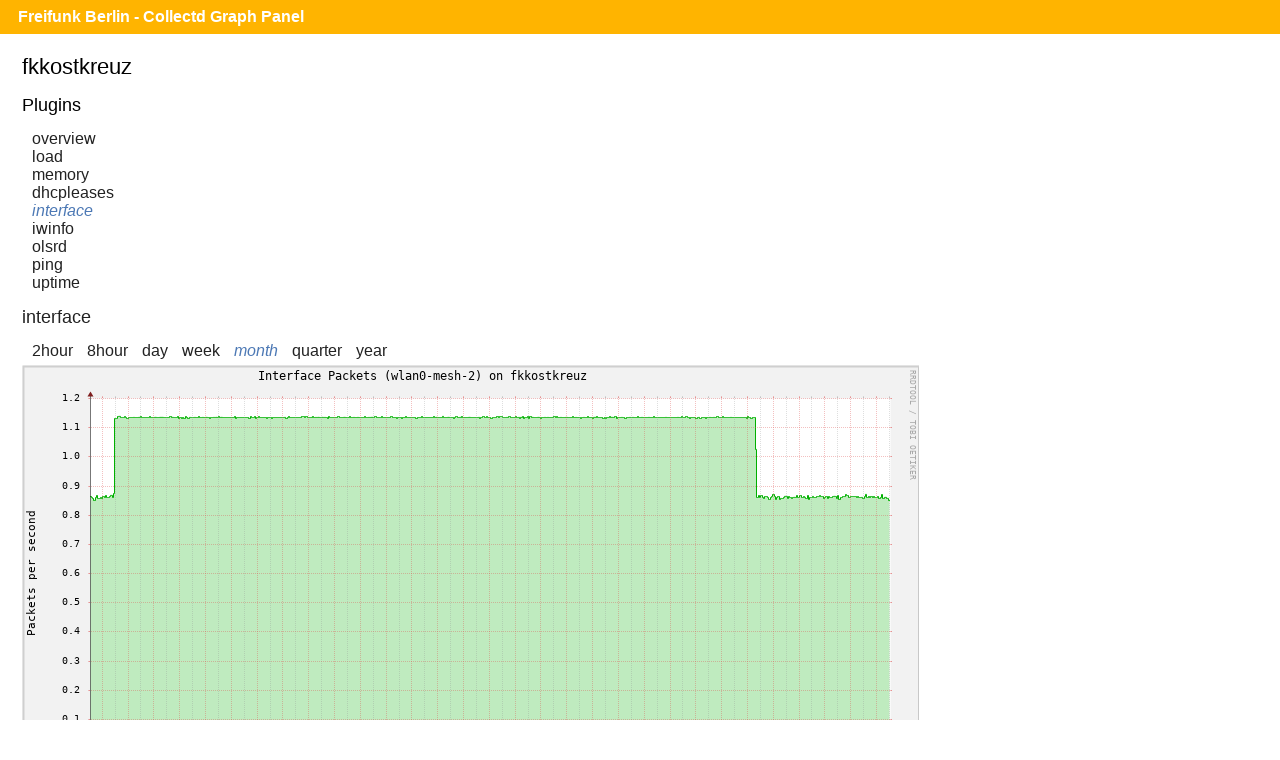

--- FILE ---
content_type: text/html;charset=UTF-8
request_url: https://monitor.berlin.freifunk.net/cgp/detail.php?p=interface&pi=wlan0-mesh-2&t=if_packets&h=fkkostkreuz&s=2678400&x=800&y=350
body_size: 1272
content:
<!DOCTYPE html>
<html>
<head>
	<meta charset="utf-8">
	<title>Freifunk Berlin - CGP - Fkkostkreuz - Interface - wlan0-mesh-2 - if_packets</title>
	<meta name="viewport" content="width=device-width">
	<link rel="stylesheet" href="/cgp/layout/style.css" type="text/css">
	<link rel="stylesheet" href="/cgp/layout/style-b.css" type="text/css" media="(max-width: 1000px),(max-device-width: 1000px) and (orientation: portrait),(max-device-width: 767px) and (orientation: landscape)">
	<link rel="stylesheet" href="/cgp/layout/style-c.css" type="text/css" media="(max-width: 767px),(max-device-width: 767px) and (orientation: portrait),(max-device-width: 499px) and (orientation: landscape)">
	<link rel="stylesheet" href="/cgp/layout/style-d.css" type="text/css" media="(max-width: 499px),(max-device-width: 499px) and (orientation: portrait)">
	<script type="text/javascript" src="/cgp/js/sprintf.js"></script>
	<script type="text/javascript" src="/cgp/js/strftime.js"></script>
	<script type="text/javascript" src="/cgp/js/RrdRpn.js"></script>
	<script type="text/javascript" src="/cgp/js/RrdTime.js"></script>
	<script type="text/javascript" src="/cgp/js/RrdGraph.js"></script>
	<script type="text/javascript" src="/cgp/js/RrdGfxCanvas.js"></script>
	<script type="text/javascript" src="/cgp/js/binaryXHR.js"></script>
	<script type="text/javascript" src="/cgp/js/rrdFile.js"></script>
	<script type="text/javascript" src="/cgp/js/RrdDataFile.js"></script>
	<script type="text/javascript" src="/cgp/js/RrdCmdLine.js"></script>
</head>
<body>

<div id="header">
  <h1><a href="/cgp/">Freifunk Berlin - Collectd Graph Panel</a></h1>
</div>
<div id="content">
<fieldset id="fkkostkreuz"><legend>fkkostkreuz</legend><input type="checkbox" id="navicon" class="navicon" />
<label for="navicon"></label>
<div><h2>Plugins</h2><ul><li><a href="/cgp/host.php?h=fkkostkreuz">overview</a></li>
<li><a href="/cgp/host.php?h=fkkostkreuz&amp;p=load">load</a></li>
<li><a href="/cgp/host.php?h=fkkostkreuz&amp;p=memory">memory</a></li>
<li><a href="/cgp/host.php?h=fkkostkreuz&amp;p=dhcpleases">dhcpleases</a></li>
<li><a class="selected" href="/cgp/host.php?h=fkkostkreuz&amp;p=interface">interface</a></li>
<li><a href="/cgp/host.php?h=fkkostkreuz&amp;p=iwinfo">iwinfo</a></li>
<li><a href="/cgp/host.php?h=fkkostkreuz&amp;p=olsrd">olsrd</a></li>
<li><a href="/cgp/host.php?h=fkkostkreuz&amp;p=ping">ping</a></li>
<li><a href="/cgp/host.php?h=fkkostkreuz&amp;p=uptime">uptime</a></li>
</ul></div><div class="graphs"><h2><a href="/cgp/host.php?h=fkkostkreuz&amp;p=interface">interface</a></h2>
<ul class="time-range">
<li><a  href="/cgp/detail.php?p=interface&amp;pi=wlan0-mesh-2&amp;t=if_packets&amp;h=fkkostkreuz&amp;s=7200&amp;x=800&amp;y=350">2hour</a></li>
<li><a  href="/cgp/detail.php?p=interface&amp;pi=wlan0-mesh-2&amp;t=if_packets&amp;h=fkkostkreuz&amp;s=28800&amp;x=800&amp;y=350">8hour</a></li>
<li><a  href="/cgp/detail.php?p=interface&amp;pi=wlan0-mesh-2&amp;t=if_packets&amp;h=fkkostkreuz&amp;s=86400&amp;x=800&amp;y=350">day</a></li>
<li><a  href="/cgp/detail.php?p=interface&amp;pi=wlan0-mesh-2&amp;t=if_packets&amp;h=fkkostkreuz&amp;s=604800&amp;x=800&amp;y=350">week</a></li>
<li><a class="selected"  href="/cgp/detail.php?p=interface&amp;pi=wlan0-mesh-2&amp;t=if_packets&amp;h=fkkostkreuz&amp;s=2678400&amp;x=800&amp;y=350">month</a></li>
<li><a  href="/cgp/detail.php?p=interface&amp;pi=wlan0-mesh-2&amp;t=if_packets&amp;h=fkkostkreuz&amp;s=8035200&amp;x=800&amp;y=350">quarter</a></li>
<li><a  href="/cgp/detail.php?p=interface&amp;pi=wlan0-mesh-2&amp;t=if_packets&amp;h=fkkostkreuz&amp;s=31536000&amp;x=800&amp;y=350">year</a></li>
</ul>
<canvas id="c94f0595f9ff587fb0464518750b1228fe3020cc" class="rrd">"-l"
"0"
"-w"
"800"
"-h"
"350"
"-t"
"Interface Packets (wlan0-mesh-2) on fkkostkreuz"
"-v"
"Packets per second"
"-s"
"e-2678400"
"DEF:min_20ef085_raw=rrd.php?path=fkkostkreuz%2Finterface-wlan0-mesh-2%2Fif_packets.rrd:rx:MIN"
"DEF:avg_20ef085_raw=rrd.php?path=fkkostkreuz%2Finterface-wlan0-mesh-2%2Fif_packets.rrd:rx:AVERAGE"
"DEF:max_20ef085_raw=rrd.php?path=fkkostkreuz%2Finterface-wlan0-mesh-2%2Fif_packets.rrd:rx:MAX"
"DEF:min_54545703_raw=rrd.php?path=fkkostkreuz%2Finterface-wlan0-mesh-2%2Fif_packets.rrd:tx:MIN"
"DEF:avg_54545703_raw=rrd.php?path=fkkostkreuz%2Finterface-wlan0-mesh-2%2Fif_packets.rrd:tx:AVERAGE"
"DEF:max_54545703_raw=rrd.php?path=fkkostkreuz%2Finterface-wlan0-mesh-2%2Fif_packets.rrd:tx:MAX"
"CDEF:min_20ef085=min_20ef085_raw,1,*"
"CDEF:avg_20ef085=avg_20ef085_raw,1,*"
"CDEF:max_20ef085=max_20ef085_raw,1,*"
"VDEF:tot_20ef085=avg_20ef085,TOTAL"
"CDEF:min_54545703=min_54545703_raw,1,*"
"CDEF:avg_54545703=avg_54545703_raw,1,*"
"CDEF:max_54545703=max_54545703_raw,1,*"
"CDEF:avg_54545703_neg=avg_54545703_raw,1,*"
"VDEF:tot_54545703=avg_54545703,TOTAL"
"CDEF:overlap=avg_20ef085,avg_54545703_neg,LT,avg_20ef085,avg_54545703_neg,IF"
"AREA:avg_20ef085#bfbfff"
"AREA:avg_54545703_neg#bfebbf"
"AREA:overlap#bfe0cf"
"LINE1:avg_20ef085#0000ff:Receive "
"GPRINT:min_20ef085:MIN:%5.1lf%s Min,"
"GPRINT:avg_20ef085:AVERAGE:%5.1lf%s Avg,"
"GPRINT:max_20ef085:MAX:%5.1lf%s Max,"
"GPRINT:avg_20ef085:LAST:%5.1lf%s Last"
"GPRINT:tot_20ef085:%5.1lf%s Total\l"
"LINE1:avg_54545703_neg#00b000:Transmit"
"GPRINT:min_54545703:MIN:%5.1lf%s Min,"
"GPRINT:avg_54545703:AVERAGE:%5.1lf%s Avg,"
"GPRINT:max_54545703:MAX:%5.1lf%s Max,"
"GPRINT:avg_54545703:LAST:%5.1lf%s Last"
"GPRINT:tot_54545703:%5.1lf%s Total\l"
</canvas></div></fieldset>
<script src="/cgp/js/CGP.js"></script>
<script>
CGP.drawAll(false);
</script>
</body>
</html>